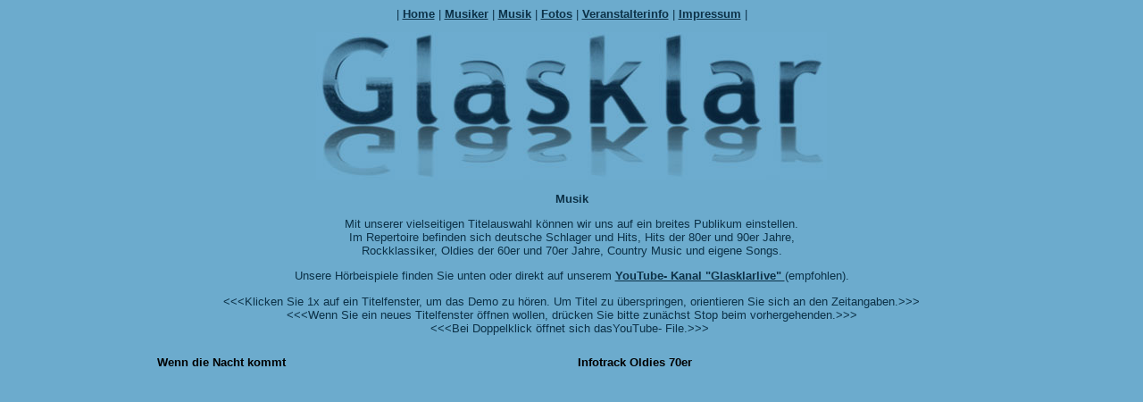

--- FILE ---
content_type: text/html
request_url: http://www.partyband-glasklar.de/tanzband_showband_glasklar/musik.htm
body_size: 2268
content:
<HTML>
<HEAD>
<TITLE>Tanzband Coverband Showband Glasklar Dresden Sachsen</TITLE>
<meta name="author" content="">
<meta name="description" content="">
<link rel="stylesheet" href="gk_style.css">
<meta name="keywords" content="Abendveranstaltung; Band; B�hne; Ball; Beat; Bass; Brandenburg; Coverband; Carneval; Charts; Country; Combo; Dance; Diskothek; Darbietung; Dresden; Dorffest; Drums; Dinner; Disco; Entertainment; Event; Evenmenagement; Feier; Fete; Fest; Firmenfest; Firmenfeier; Fasching; Fastnacht; Geburtstag; Galaband; Gawlitta; Groove; Gesang; Gitarre; Glasklarmusik; Glasklarband; Gala; Gruppe; Hagen; Heichen; Hochzeit; Hits; Hit; international; instrumental; jung; Jubil�um; Kapelle; Keyboard; Karneval; Kunst; K�nstler; Lausitz; Live; livemusik; Licht; Musik; Musiker; Mugge, Mucke; Nebel; Open air; Oldies; Party; Partyband; PA; Pop; Popmusik; Profi; professionell; Power; Quer beet; Qualit�t; Repertoire; Rock; Rockmusik; Sachsen; Silvester; Sylvester; Stadtfest; Stadtteilfest; Schlagzeug; Schlager; Showband; Scharschmidt; Tanzkapelle; Tanzmusik; Tanzband; Tanz; tanzen; Tanzveranstaltung; Unterhaltung; Unterhaltungsmusik; Unterhaltungsprogramm; Vielseitig; Water; Wolfgang; X; xx; xxl; Young; Z�nftig; Zschoche; �lter; �ffentlich; �berraschung;">
</HEAD>
<BODY  link="#990000" vlink="#990000" alink="#990000" bgcolor="#999999">
<div align="center"> 
  <p><font face="Verdana, Arial, Helvetica, sans-serif" size="2">| <a href="index.htm">Home</a> 
    | <a href="personal.htm">Musiker</a> | <a href="musik.htm">Musik</a> | <a href="fotos.htm">Fotos</a> 
    | <a href="veranstalterinfo.htm">Veranstalterinfo</a> | <a href="impressum.htm">Impressum</a> 
    |</font></p>
  </div>
<p align="center"><img src="Bilder/Schrift_gmxblau.jpg" width="572" height="165"></p>
<p align="center"><b>Musik</b></p>
<p align="center">Mit unserer vielseitigen Titelauswahl k&ouml;nnen wir uns auf 
  ein breites Publikum einstellen. <br>
  Im Repertoire befinden sich deutsche Schlager und Hits, Hits der 80er und 90er 
  Jahre, <br>
  Rockklassiker, Oldies der 60er und 70er Jahre, Country Music und eigene Songs.</p>
<p align="center">Unsere H&ouml;rbeispiele finden Sie unten oder direkt auf unserem 
  <a href="http://www.youtube.com/glasklarlive" target="_blank"> YouTube- Kanal 
  &quot;Glasklarlive&quot; </a> (empfohlen). </p>
<p align="center">&lt;&lt;&lt;Klicken Sie 1x auf ein Titelfenster, um das Demo 
  zu h&ouml;ren. Um Titel zu &uuml;berspringen, orientieren Sie sich an den Zeitangaben.&gt;&gt;&gt; 
  <br>
  &lt;&lt;&lt;Wenn Sie ein neues Titelfenster &ouml;ffnen wollen, dr&uuml;cken 
  Sie bitte zun&auml;chst Stop beim vorhergehenden.&gt;&gt;&gt;<br>
  &lt;&lt;&lt;Bei Doppelklick &ouml;ffnet sich dasYouTube- File.&gt;&gt;&gt;&nbsp; 
</p>
<table width="75%" cellspacing="5" cellpadding="5" align="center">
  <tr> 
    <td height="286"><b>Wenn die Nacht kommt<br>
      </b><object style="height: 344px; width: 425px">
        <param name="movie" value="http://www.youtube.com/v/dpERewYfb4I">
        <param name="allowFullScreen" value="true">
        <param name="allowScriptAccess" value="always">
        <embed src="http://www.youtube.com/v/dpERewYfb4I" type="application/x-shockwave-flash" allowfullscreen="true" allowscriptaccess="always" width="425" height="344">
        </embed> 
      </object></td>
    <td height="286"><b>Infotrack Oldies 70er<br>
      </b><object style="height: 344px; width: 425px">
        <param name="movie" value="http://www.youtube.com/v/_DNXGS_eyWg">
        <param name="allowFullScreen" value="true">
        <param name="allowScriptAccess" value="always">
        <embed src="http://www.youtube.com/v/_DNXGS_eyWg" type="application/x-shockwave-flash" allowfullscreen="true" allowscriptaccess="always" width="425" height="344">
        </embed> 
      </object></td>
  </tr>
  <tr> 
    <td><b>Infotrack Deutsche Schlager<br>
      </b><object style="height: 344px; width: 425px">
        <param name="movie" value="http://www.youtube.com/v/JnW5ENTDy_c">
        <param name="allowFullScreen" value="true">
        <param name="allowScriptAccess" value="always">
        <embed src="http://www.youtube.com/v/JnW5ENTDy_c" type="application/x-shockwave-flash" allowfullscreen="true" allowscriptaccess="always" width="425" height="344">
        </embed> 
      </object></td>
    <td><b>Infotrack Deutsche Hits<br>
      </b><object style="height: 344px; width: 425px">
        <param name="movie" value="http://www.youtube.com/v/G3294xNrUaU">
        <param name="allowFullScreen" value="true">
        <param name="allowScriptAccess" value="always">
        <embed src="http://www.youtube.com/v/G3294xNrUaU" type="application/x-shockwave-flash" allowfullscreen="true" allowscriptaccess="always" width="425" height="344">
        </embed> 
      </object></td>
  </tr>
  <tr> 
    <td><b>Infotrack 80er<br>
      </b><object style="height: 344px; width: 425px">
        <param name="movie" value="http://www.youtube.com/v/VNCPLf0OYF0">
        <param name="allowFullScreen" value="true">
        <param name="allowScriptAccess" value="always">
        <embed src="http://www.youtube.com/v/VNCPLf0OYF0" type="application/x-shockwave-flash" allowfullscreen="true" allowscriptaccess="always" width="425" height="344">
        </embed> 
      </object></td>
    <td><b>Infotrack Rock<br>
      </b><object style="height: 344px; width: 425px">
        <param name="movie" value="http://www.youtube.com/v/VsM0NU5zjIQ">
        <param name="allowFullScreen" value="true">
        <param name="allowScriptAccess" value="always">
        <embed src="http://www.youtube.com/v/VsM0NU5zjIQ" type="application/x-shockwave-flash" allowfullscreen="true" allowscriptaccess="always" width="425" height="344">
        </embed> 
      </object></td>
  </tr>
  <tr> 
    <td><b>Infotrack Oldies 60er<br>
      </b><object style="height: 344px; width: 425px">
        <param name="movie" value="http://www.youtube.com/v/-GPCQowWwHs">
        <param name="allowFullScreen" value="true">
        <param name="allowScriptAccess" value="always">
        <embed src="http://www.youtube.com/v/-GPCQowWwHs" type="application/x-shockwave-flash" allowfullscreen="true" allowscriptaccess="always" width="425" height="344">
        </embed> 
      </object></td>
    <td><b>Infotrack Country Music<br>
      </b><object style="height: 344px; width: 425px">
        <param name="movie" value="http://www.youtube.com/v/G9NwUUyuJ-4">
        <param name="allowFullScreen" value="true">
        <param name="allowScriptAccess" value="always">
        <embed src="http://www.youtube.com/v/G9NwUUyuJ-4" type="application/x-shockwave-flash" allowfullscreen="true" allowscriptaccess="always" width="425" height="344">
        </embed> 
      </object></td>
  </tr>
  <tr> 
    <td>&nbsp;</td>
    <td>&nbsp;</td>
  </tr>
  <tr> 
    <td><b>Glasklar Video 01 <br>
      Stadtteilfest Dresden 2010</b> <br>
      (Amateurvideo, geschnitten, 10min)<br>
      <object style="height: 344px; width: 425px">
        <param name="movie" value="http://www.youtube.com/v/0kw5ku6Ji4Q">
        <param name="allowFullScreen" value="true">
        <param name="allowScriptAccess" value="always">
        <embed src="http://www.youtube.com/v/0kw5ku6Ji4Q" type="application/x-shockwave-flash" allowfullscreen="true" allowscriptaccess="always" width="425" height="344">
        </embed> 
      </object></td>
    <td><b>Glasklar Video 02</b> <br>
      <b>Festzelt und drau&szlig;en Fu&szlig;ball WM- Spiel 2010</b><br>
      (Amateurvideo, geschnitten, 10min)<br>
      <object width="425" height="344">
        <param name="movie" value="http://www.youtube.com/v/UNXmnxvqOyI&hl=de&fs=1">
        <param name="allowFullScreen" value="true">
        <param name="allowscriptaccess" value="always">
        <embed src="http://www.youtube.com/v/UNXmnxvqOyI&hl=de&fs=1" type="application/x-shockwave-flash" allowscriptaccess="always" allowfullscreen="true" width="425" height="344">
        </embed> 
      </object></td>
  </tr>
</table>
<p align="center">Glasklar`s eigene Songs</p>
<p align="center"><a href="Musik/v_n_d.mp3" target="_blank">Verr&uuml;ckt nach 
  dir</a> (mp3) <a href="Musik/w_w_l.mp3" target="_blank">Wenn wir lieben</a> 
  (mp3) <a href="Musik/v_k_c.mp3" target="_blank">Vergib keine Chance</a> (mp3)</p>
<p align="center"><a href="Musik/h_d_s_e_g.mp3" target="_blank">Hast du schon 
  einmal geliebt</a> (mp3) <a href="Musik/o_e_w.mp3" target="_blank">Ohne ein 
  Wort</a> (mp3)</p>
<p align="center">(aufgenommen bei <a href="http://www.takton.de">Takton</a>)</p>
<p align="center">&nbsp;</p>
<p align="center"><font face="Verdana, Arial, Helvetica, sans-serif" size="2">| 
  <a href="index.htm">Home</a> | <a href="personal.htm">Musiker</a> | <a href="musik.htm">Musik</a> 
  | <a href="fotos.htm">Fotos</a> | <a href="veranstalterinfo.htm">Veranstalterinfo</a> 
  | <a href="impressum.htm">Impressum</a> |</font></p>
<p align="center">&nbsp;</p>
<p align="center">&nbsp;</p>
<p align="center">&nbsp;</p>
<p align="center">&nbsp;</p>
<p align="center">&nbsp;</p>
</BODY>

</HTML>


--- FILE ---
content_type: text/css
request_url: http://www.partyband-glasklar.de/tanzband_showband_glasklar/gk_style.css
body_size: 176
content:
body {  font-family: Verdana, Arial, Helvetica, sans-serif; font-size: 10pt; font-weight: normal; color: #0c3147; background-color: #6cabcd}
a {  font-family: Verdana, Arial, Helvetica, sans-serif; font-size: 10pt; font-weight: bold; color: #0c3147}
a:hover {  font-family: Verdana, Arial, Helvetica, sans-serif; font-size: 10pt; font-weight: bold; color: #FF9900}
td {  font-family: Verdana, Arial, Helvetica, sans-serif; font-size: 10pt; color: #000000}
